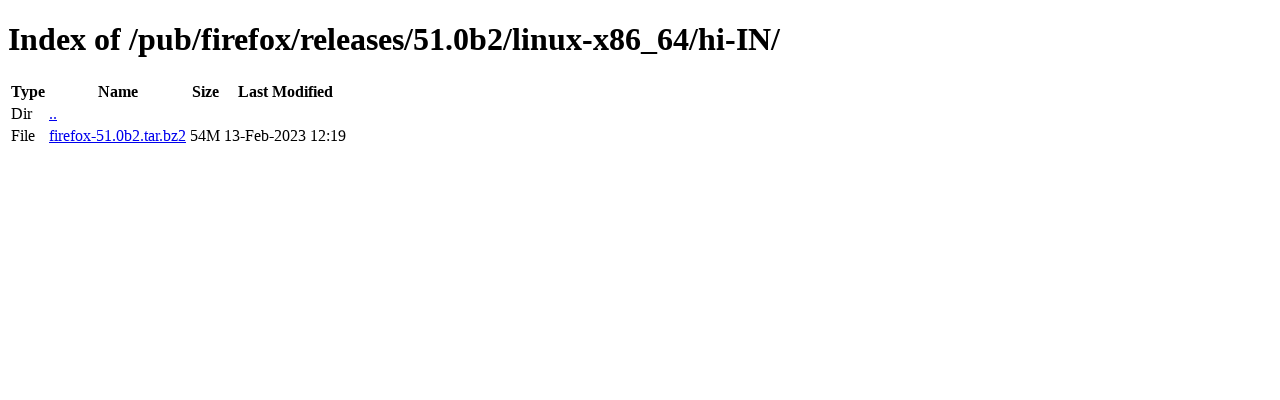

--- FILE ---
content_type: text/html; charset=utf-8
request_url: https://archive.mozilla.org/pub/firefox/releases/51.0b2/linux-x86_64/hi-IN/
body_size: 0
content:
<!DOCTYPE html>
<html>
        <head>
                <meta charset="UTF-8">
                <title>Directory Listing: /pub/firefox/releases/51.0b2/linux-x86_64/hi-IN/</title>
        </head>
        <body>
                <h1>Index of /pub/firefox/releases/51.0b2/linux-x86_64/hi-IN/</h1>
                <table>
                        <tr>
                                <th>Type</th>
                                <th>Name</th>
                                <th>Size</th>
                                <th>Last Modified</th>
                        </tr>
                        
                        <tr>
                                <td>Dir</td>
                                <td><a href="/pub/firefox/releases/51.0b2/linux-x86_64/">..</a></td>
                                <td></td>
                                <td></td>
                        </tr>
                        
                        
                        
                        
                        <tr>
                                <td>File</td>
                                <td><a href="/pub/firefox/releases/51.0b2/linux-x86_64/hi-IN/firefox-51.0b2.tar.bz2">firefox-51.0b2.tar.bz2</a></td>
                                <td>54M</td>
                                <td>13-Feb-2023 12:19</td>
                        </tr>
                        
                        
                </table>
        </body>
</html>